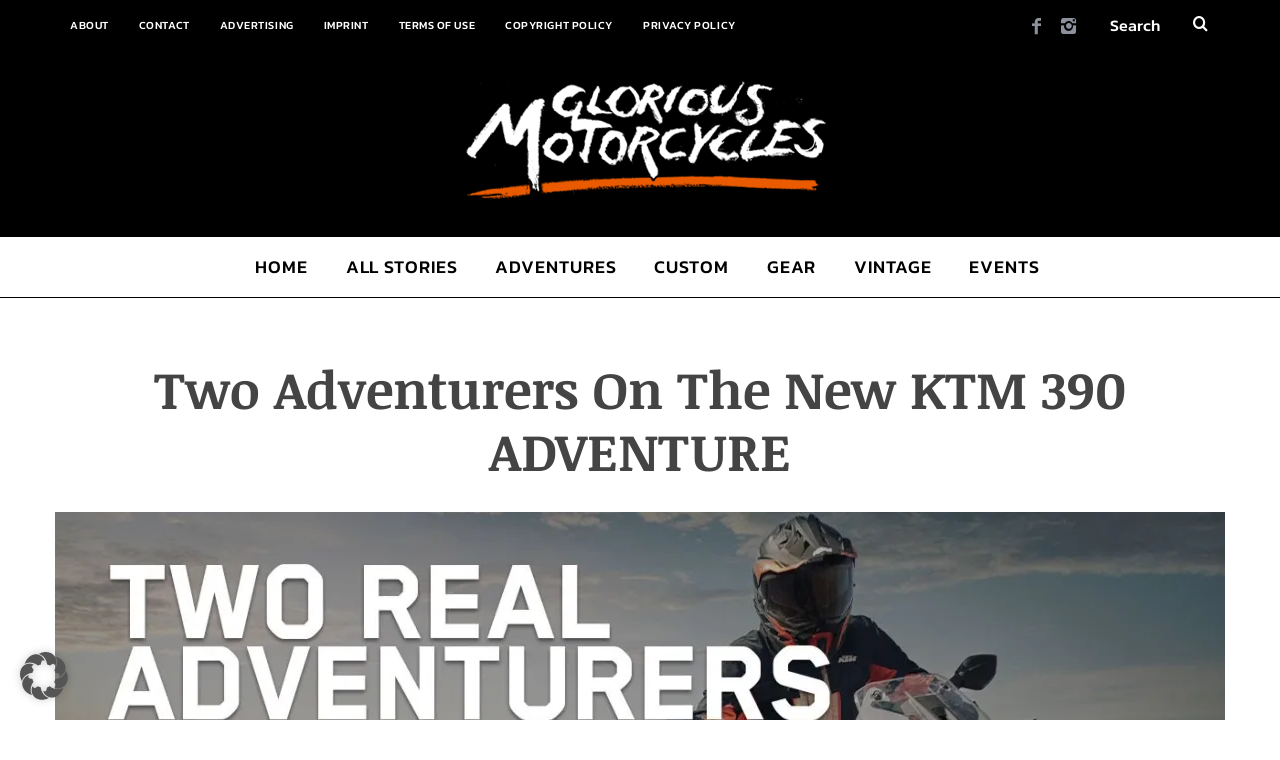

--- FILE ---
content_type: text/css
request_url: https://gloriousmotorcycles.com/wp-content/uploads/fonts/74c844c818b7c159365d20f8b0642532/font.css?v=1667904404
body_size: 758
content:
/*
 * Font file created by Local Google Fonts 0.19
 * Created: Tue, 08 Nov 2022 10:46:44 +0000
 * Handle: redux-google-fonts-ti_option
 * Original URL: https://fonts.googleapis.com/css?family=Kanit%3A500%7CNoticia+Text%3A700%7CRubik%3A400&amp;subset=latin&amp;display=swap
*/

/* thai */
@font-face {
  font-family: 'Kanit';
  font-style: normal;
  font-weight: 500;
  font-display: swap;
  src: url(https://gloriousmotorcycles.com/wp-content/uploads/fonts/74c844c818b7c159365d20f8b0642532/kanit--v12-normal-500.woff2?c=1667904404) format('woff2');
  unicode-range: U+0E01-0E5B, U+200C-200D, U+25CC;
}
/* vietnamese */
@font-face {
  font-family: 'Kanit';
  font-style: normal;
  font-weight: 500;
  font-display: swap;
  src: url(https://gloriousmotorcycles.com/wp-content/uploads/fonts/74c844c818b7c159365d20f8b0642532/kanit-vietnamese-v12-normal-500.woff2?c=1667904404) format('woff2');
  unicode-range: U+0102-0103, U+0110-0111, U+0128-0129, U+0168-0169, U+01A0-01A1, U+01AF-01B0, U+1EA0-1EF9, U+20AB;
}
/* latin-ext */
@font-face {
  font-family: 'Kanit';
  font-style: normal;
  font-weight: 500;
  font-display: swap;
  src: url(https://gloriousmotorcycles.com/wp-content/uploads/fonts/74c844c818b7c159365d20f8b0642532/kanit-latin-ext-v12-normal-500.woff2?c=1667904404) format('woff2');
  unicode-range: U+0100-024F, U+0259, U+1E00-1EFF, U+2020, U+20A0-20AB, U+20AD-20CF, U+2113, U+2C60-2C7F, U+A720-A7FF;
}
/* latin */
@font-face {
  font-family: 'Kanit';
  font-style: normal;
  font-weight: 500;
  font-display: swap;
  src: url(https://gloriousmotorcycles.com/wp-content/uploads/fonts/74c844c818b7c159365d20f8b0642532/kanit-latin-v12-normal-500.woff2?c=1667904404) format('woff2');
  unicode-range: U+0000-00FF, U+0131, U+0152-0153, U+02BB-02BC, U+02C6, U+02DA, U+02DC, U+2000-206F, U+2074, U+20AC, U+2122, U+2191, U+2193, U+2212, U+2215, U+FEFF, U+FFFD;
}
/* vietnamese */
@font-face {
  font-family: 'Noticia Text';
  font-style: normal;
  font-weight: 700;
  font-display: swap;
  src: url(https://gloriousmotorcycles.com/wp-content/uploads/fonts/74c844c818b7c159365d20f8b0642532/noticia-text-vietnamese-v15-normal-700.woff2?c=1667904404) format('woff2');
  unicode-range: U+0102-0103, U+0110-0111, U+0128-0129, U+0168-0169, U+01A0-01A1, U+01AF-01B0, U+1EA0-1EF9, U+20AB;
}
/* latin-ext */
@font-face {
  font-family: 'Noticia Text';
  font-style: normal;
  font-weight: 700;
  font-display: swap;
  src: url(https://gloriousmotorcycles.com/wp-content/uploads/fonts/74c844c818b7c159365d20f8b0642532/noticia-text-latin-ext-v15-normal-700.woff2?c=1667904404) format('woff2');
  unicode-range: U+0100-024F, U+0259, U+1E00-1EFF, U+2020, U+20A0-20AB, U+20AD-20CF, U+2113, U+2C60-2C7F, U+A720-A7FF;
}
/* latin */
@font-face {
  font-family: 'Noticia Text';
  font-style: normal;
  font-weight: 700;
  font-display: swap;
  src: url(https://gloriousmotorcycles.com/wp-content/uploads/fonts/74c844c818b7c159365d20f8b0642532/noticia-text-latin-v15-normal-700.woff2?c=1667904404) format('woff2');
  unicode-range: U+0000-00FF, U+0131, U+0152-0153, U+02BB-02BC, U+02C6, U+02DA, U+02DC, U+2000-206F, U+2074, U+20AC, U+2122, U+2191, U+2193, U+2212, U+2215, U+FEFF, U+FFFD;
}
/* cyrillic-ext */
@font-face {
  font-family: 'Rubik';
  font-style: normal;
  font-weight: 400;
  font-display: swap;
  src: url(https://gloriousmotorcycles.com/wp-content/uploads/fonts/74c844c818b7c159365d20f8b0642532/rubik-cyrillic-ext-v21-normal-400.woff2?c=1667904404) format('woff2');
  unicode-range: U+0460-052F, U+1C80-1C88, U+20B4, U+2DE0-2DFF, U+A640-A69F, U+FE2E-FE2F;
}
/* cyrillic */
@font-face {
  font-family: 'Rubik';
  font-style: normal;
  font-weight: 400;
  font-display: swap;
  src: url(https://gloriousmotorcycles.com/wp-content/uploads/fonts/74c844c818b7c159365d20f8b0642532/rubik-cyrillic-v21-normal-400.woff2?c=1667904404) format('woff2');
  unicode-range: U+0301, U+0400-045F, U+0490-0491, U+04B0-04B1, U+2116;
}
/* hebrew */
@font-face {
  font-family: 'Rubik';
  font-style: normal;
  font-weight: 400;
  font-display: swap;
  src: url(https://gloriousmotorcycles.com/wp-content/uploads/fonts/74c844c818b7c159365d20f8b0642532/rubik-hebrew-v21-normal-400.woff2?c=1667904404) format('woff2');
  unicode-range: U+0590-05FF, U+200C-2010, U+20AA, U+25CC, U+FB1D-FB4F;
}
/* latin-ext */
@font-face {
  font-family: 'Rubik';
  font-style: normal;
  font-weight: 400;
  font-display: swap;
  src: url(https://gloriousmotorcycles.com/wp-content/uploads/fonts/74c844c818b7c159365d20f8b0642532/rubik-latin-ext-v21-normal-400.woff2?c=1667904404) format('woff2');
  unicode-range: U+0100-024F, U+0259, U+1E00-1EFF, U+2020, U+20A0-20AB, U+20AD-20CF, U+2113, U+2C60-2C7F, U+A720-A7FF;
}
/* latin */
@font-face {
  font-family: 'Rubik';
  font-style: normal;
  font-weight: 400;
  font-display: swap;
  src: url(https://gloriousmotorcycles.com/wp-content/uploads/fonts/74c844c818b7c159365d20f8b0642532/rubik-latin-v21-normal-400.woff2?c=1667904404) format('woff2');
  unicode-range: U+0000-00FF, U+0131, U+0152-0153, U+02BB-02BC, U+02C6, U+02DA, U+02DC, U+2000-206F, U+2074, U+20AC, U+2122, U+2191, U+2193, U+2212, U+2215, U+FEFF, U+FFFD;
}
